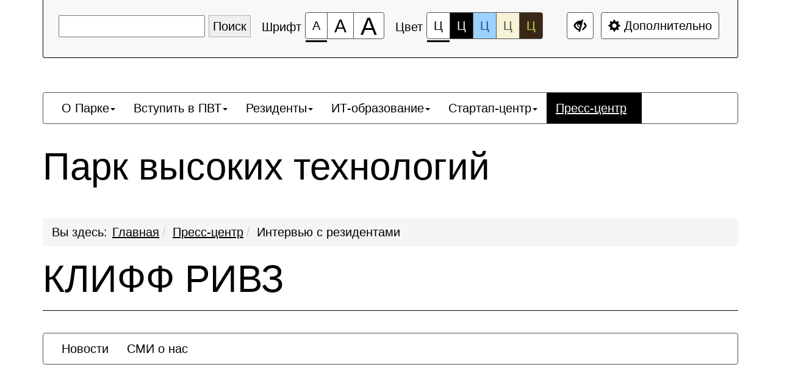

--- FILE ---
content_type: text/html; charset=UTF-8
request_url: https://park.by/press/interviews/post-132/?special_version=Y
body_size: 10692
content:
<!DOCTYPE html>
<html lang="ru">
    <head>
        <meta charset="UTF-8">
        <meta name="viewport" content="width=device-width, initial-scale=1.0">
        <meta name="description" content="">
        <meta name="keywords" content="">
        <meta name="author" content="">
        <title>
                            КЛИФФ РИВЗ -
                                </title>
        <link href="/bitrix/templates/special_open_art_krut/css/libs/bootstrap.css" rel="stylesheet" type="text/css"/>        
        <link href="/bitrix/templates/special_open_art_krut/css/style.css" rel="stylesheet" type="text/css"/>
        <link rel="stylesheet" type="text/css" href="/bitrix/templates/art_krut/css/main/owl.carousel.css">
        <link rel="stylesheet" type="text/css" href="/bitrix/templates/art_krut/css/main/owl.theme.css">
        <link rel="stylesheet" type="text/css" href="/bitrix/templates/art_krut/css/slider-pro.min.css">
        <link rel="stylesheet" type="text/css" href="/bitrix/templates/art_krut/ajax/ajax.css">
        <link href="//maxcdn.bootstrapcdn.com/font-awesome/4.1.0/css/font-awesome.min.css" rel="stylesheet">
        <link href="https://fonts.googleapis.com/css?family=PT+Sans+Narrow:400,700&amp;subset=cyrillic-ext" rel="stylesheet">
        <link href="/bitrix/templates/art_krut/css/jquery.fancybox.css" type="text/css"  data-template-style="true"  rel="stylesheet" />
        <link rel="icon" href="/favicon.ico">
                                                                                                                                                <link href="/bitrix/templates/special_open_art_krut/css/custom.css" rel="stylesheet" type="text/css"/> 
        <!--[if lt IE 9]>
                                    		<![endif]-->
        <meta http-equiv="Content-Type" content="text/html; charset=UTF-8" />
<meta name="robots" content="index, follow" />
<script type="text/javascript" data-skip-moving="true">(function(w, d, n) {var cl = "bx-core";var ht = d.documentElement;var htc = ht ? ht.className : undefined;if (htc === undefined || htc.indexOf(cl) !== -1){return;}var ua = n.userAgent;if (/(iPad;)|(iPhone;)/i.test(ua)){cl += " bx-ios";}else if (/Windows/i.test(ua)){cl += ' bx-win';}else if (/Macintosh/i.test(ua)){cl += " bx-mac";}else if (/Linux/i.test(ua) && !/Android/i.test(ua)){cl += " bx-linux";}else if (/Android/i.test(ua)){cl += " bx-android";}cl += (/(ipad|iphone|android|mobile|touch)/i.test(ua) ? " bx-touch" : " bx-no-touch");cl += w.devicePixelRatio && w.devicePixelRatio >= 2? " bx-retina": " bx-no-retina";var ieVersion = -1;if (/AppleWebKit/.test(ua)){cl += " bx-chrome";}else if (/Opera/.test(ua)){cl += " bx-opera";}else if (/Firefox/.test(ua)){cl += " bx-firefox";}ht.className = htc ? htc + " " + cl : cl;})(window, document, navigator);</script>


<link href="/bitrix/cache/css/s1/special_open_art_krut/template_393ee72299725c8e56b88e234ca1ef36/template_393ee72299725c8e56b88e234ca1ef36_v1.css?17575039652416" type="text/css"  data-template-style="true" rel="stylesheet" />







    </head>	
    <body>
        <div></div>
        <div class="bs-docs-panel font-size-100 color-1 images   kerning-1 line-1 garnitura-1 voice-3 volume-0.5" id="c_panel_special">
    <div class="container wcag">
        <div class="panel panel-default panel-access">
            <div class="panel-body">
                <div class="btn-toolbar access-toolbar" id="access_toolbar" role="toolbar" data-path-params="/eyes_open_include/special_params.php" aria-label="Вспомогательная панель">   
                    <div class="container-fluid">
                        <div class='pull-left p-content'>
                            <!--<div class="btn-group" role="group">
                                <button type="button" class="btn btn-default" tabindex="0" data-choice="content" aria-label="Перейти к основному содержанию"><span class="glyphicon glyphicon-circle-arrow-down"></span>&nbsp;К содержанию<span class="hover"></span></button>
                            </div>-->
                            <div class="btn-group" role="group">
                                    	<div id="title-search">
	<form action="/search/">
		<input id="title-search-input" type="text" name="q" value="" size="40" maxlength="50" autocomplete="off" />&nbsp;<input name="s" type="submit" value="Поиск" />
	</form>
	</div>
                            </div>
                        </div>
                                                    <span class="appl-menu-span">Показать настройки</span>
                                                <div class="main-settings-block">
                        <div class='pull-left p-font'>
                            <div class="btn-title">Шрифт</div>
                            <div class="btn-group btn-group-font-size" role="group">                                               
                                <button type="button" class="btn btn-default btn-font-size-100 checked" tabindex="-1" data-choice="font-size-100" aria-checked="true" aria-label="Размер шрифта 100%"><span class="value">А</span><span class="hover"></span></button>
                                <button type="button" class="btn btn-default btn-font-size-150 " tabindex="-1" data-choice="font-size-150" aria-checked="true" aria-label="Размер шрифта 150%"><span class="value">А</span><span class="hover"></span></button>
                                <button type="button" class="btn btn-default btn-font-size-200 " tabindex="-1" data-choice="font-size-200" aria-checked="true" aria-label="Размер шрифта 200%"><span class="value">А</span><span class="hover"></span></button>
                            </div>
                        </div>
                        <div class='pull-left p-color'>
                            <div class="btn-title">Цвет</div>
                            <div class="btn-group btn-group-color" role="group">
                                <button type="button" class="btn btn-default btn-color-1 checked" tabindex="-1" data-choice="color-1" aria-checked="true" aria-label="Цветовая схема №1">Ц<span class="hover"></span></button>
                                <button type="button" class="btn btn-default btn-color-2 " tabindex="-1" data-choice="color-2" aria-checked="false" aria-label="Цветовая схема №2">Ц<span class="hover"></span></button>
                                <button type="button" class="btn btn-default btn-color-3 " tabindex="-1" data-choice="color-3" aria-checked="false" aria-label="Цветовая схема №3">Ц<span class="hover"></span></button>
								<button type="button" class="btn btn-default btn-color-4 " tabindex="-1" data-choice="color-4" aria-checked="false" aria-label="Цветовая схема №4">Ц<span class="hover"></span></button>
								<button type="button" class="btn btn-default btn-color-5 " tabindex="-1" data-choice="color-5" aria-checked="false" aria-label="Цветовая схема №5">Ц<span class="hover"></span></button>
                            </div>   
                        </div>
                        <div class='pull-right p-setting'>

								<div class="btn-group" >
									<a class="btn btn-default" href="?special_version=N" tabindex="-1"  aria-label="Дополнительные настройки" title="Обычная версия сайта"><span class="glyphicon glyphicon-eye-close"></span><span class="hover"></span></a>
								</div>

                            <div class="btn-group btn-group-setting" role="group">
								
                                <button type="button" class="btn btn-default" tabindex="-1" data-choice="setting" aria-label="Дополнительные настройки"><span class="glyphicon glyphicon-cog"></span>&nbsp;Дополнительно<span class="hover"></span></button>
                            </div>
                        </div>
                        </div>
                    </div>
                    <div class="panel-subsetting" aria-hidden="true">
                        <div class="container-fluid">
                            <div class="btn-title">Графика</div>
                            <div class="btn-group btn-group-images" role="group">
                                <button type="button" class="btn btn-default btn-images checked" tabindex="-1" data-choice="images" aria-checked="true" aria-label="Включить">Включить<span class="hover"></span></button>
								<button type="button" class="btn btn-default btn-images " tabindex="-1" data-choice="not-images" aria-checked="false" aria-label="Отключить">Отключить<span class="hover"></span></button>
                            </div>                                  
                            <div class="btn-group btn-group-mono" role="group">
                                <button type="button" class="btn btn-default btn-mono  " tabindex="-1" data-choice="mono" aria-checked="false" aria-label="Монохромные изображения">Монохромные изображения<span class="hover"></span></button>
                            </div>                                  
                            <div class="btn-group btn-group-flash" role="group">
                                <button type="button" class="btn btn-default btn-flash " tabindex="-1" data-choice="flash" aria-checked="false" aria-label="Отключить Flash">Отключить Flash<span class="hover"></span></button>
                            </div>                                  
                        </div>
                        <div class="container-fluid">
                            <div class="btn-title">Кернинг</div>
                            <div class="btn-group btn-group-kerning" role="group">
                                <button type="button" class="btn btn-default btn-kerning-1 checked" tabindex="-1" data-choice="kerning-1" aria-checked="true" aria-label="Стандартный">Стандартный<span class="hover"></span></button>
                                <button type="button" class="btn btn-default btn-kerning-2 " tabindex="-1" data-choice="kerning-2" aria-checked="false" aria-label="Средний">Средний<span class="hover"></span></button>
                                <button type="button" class="btn btn-default btn-kerning-3 " tabindex="-1" data-choice="kerning-3" aria-checked="false" aria-label="Большой">Большой<span class="hover"></span></button>
                            </div>                                                                      
                        </div>
						<div class="container-fluid">
                            <div class="btn-title">Интервал</div>
                            <div class="btn-group btn-group-kerning" role="group">
                                <button type="button" class="btn btn-default btn-line-1 checked" tabindex="-1" data-choice="line-1" aria-checked="true" aria-label="Одинарный">Одинарный<span class="hover"></span></button>
                                <button type="button" class="btn btn-default btn-line-2 " tabindex="-1" data-choice="line-2" aria-checked="false" aria-label="Полуторный">Полуторный<span class="hover"></span></button>
                                <button type="button" class="btn btn-default btn-line-3 " tabindex="-1" data-choice="line-3" aria-checked="false" aria-label="Двойной">Двойной<span class="hover"></span></button>
                            </div>                                                                      
                        </div>
                        <div class="container-fluid">
                            <div class="btn-title">Гарнитура</div>
                            <div class="btn-group btn-group-garnitura" role="group">
                                <button type="button" class="btn btn-default btn-garnitura-1 checked" tabindex="-1" data-choice="garnitura-1" aria-checked="true" aria-label="Без засечек">Без засечек<span class="hover"></span></button>
                                <button type="button" class="btn btn-default btn-garnitura-2 " tabindex="-1" data-choice="garnitura-2" aria-checked="false" aria-label="С засечками">С засечками<span class="hover"></span></button>
                            </div> 
                        </div>
						                        <div class="panel-reset">
                            <div class="container-fluid">
                                <div class="btn-group btn-group-reset" role="group">
                                    <button type="button" class="btn btn-default btn-reset" tabindex="-1" data-choice="reset" aria-label="Вернуть стандартные настройки"><span class="glyphicon glyphicon glyphicon-refresh"></span>&nbsp;Вернуть стандартные настройки<span class="hover"></span></button>
                                </div>   
                                <div class="btn-group btn-group-home" role="group">
                                    <a class="btn btn-default" href="?special_version=N" tabindex="-1"  aria-label="Обычная версия сайта" title="Обычная версия сайта"><span class="glyphicon glyphicon-eye-close"></span>&nbsp;Обычная версия сайта<span class="hover"></span></a>
                                </div>
                                <div class="btn-group btn-group-close" role="group">
                                    <button type="button" class="btn btn-default btn-close" tabindex="-1" data-choice="setting" aria-label="Закрыть дополнительные настройки"><span class="glyphicon glyphicon glyphicon-menu-up"></span>&nbsp;Закрыть дополнительные настройки<span class="hover"></span></button>
                                </div>  
                            </div>
                        </div>
                        
                    </div>
                    
  
                    
                </div>        
                
            </div>    
        </div>
    </div>
</div>
        <div id="content" class="font-size-100 color-1 images   kerning-1 line-1 garnitura-1 voice-3 volume-0.5 changebtstrp" >
            <header>
                <div class="bs-docs-header" role="banner">
                    <div class="container wcag">
                        <div class="row">
                            <div class="col-md-12">
                                <h2 class="template"></h2>
                            </div>
                        </div>
                    </div>
                    <div class="container wcag">
                        <nav class="navbar navbar-default top-menu">
    <div class="container-fluid">
        <div class="collapse " id="bs-navbar-8f874e768ab01415e1d163dec181aa4f">
            <ul class="nav navbar-nav bx-components-menu" role="menubar" id="mb_8f874e768ab01415e1d163dec181aa4f" aria-label="Верхнее меню">



	                
                <li role="menuitem" aria-haspopup="true" class="dropdown " tabindex="0" aria-label="Элемент меню О Парке">
                    <a href="/htp/" class="dropdown-toggle" data-toggle="dropdown" role="button" aria-expanded="false" tabindex="-1">О Парке<span class="caret"></span></a>			
				<ul class="dropdown-menu" role="menu" aria-hidden="true">			
	

						
			<li role="menuitem" aria-haspopup="false"  tabindex="-1" aria-label="Элемент меню ПВТ сегодня">
								<a href="/htp/about/" role="button" tabindex="-1">ПВТ сегодня</a>
			</li>
			

						
			<li role="menuitem" aria-haspopup="false"  tabindex="-1" aria-label="Элемент меню Правовой режим">
								<a href="/htp/legislation/" role="button" tabindex="-1">Правовой режим</a>
			</li>
			

						
			<li role="menuitem" aria-haspopup="false"  tabindex="-1" aria-label="Элемент меню Цифры и факты">
								<a href="/htp/facts/" role="button" tabindex="-1">Цифры и факты</a>
			</li>
			

						
			<li role="menuitem" aria-haspopup="false"  tabindex="-1" aria-label="Элемент меню Наблюдательный совет">
								<a href="/htp/council/" role="button" tabindex="-1">Наблюдательный совет</a>
			</li>
			

						
			<li role="menuitem" aria-haspopup="false"  tabindex="-1" aria-label="Элемент меню ИТ-продукты">
								<a href="/htp/products/" role="button" tabindex="-1">ИТ-продукты</a>
			</li>
			
	</ul></li>	

	                
                <li role="menuitem" aria-haspopup="true" class="dropdown " tabindex="-1" aria-label="Элемент меню Вступить в ПВТ">
                    <a href="/membership/" class="dropdown-toggle" data-toggle="dropdown" role="button" aria-expanded="false" tabindex="-1">Вступить в ПВТ<span class="caret"></span></a>			
				<ul class="dropdown-menu" role="menu" aria-hidden="true">			
	

						
			<li role="menuitem" aria-haspopup="false"  tabindex="-1" aria-label="Элемент меню Как стать резидентом">
								<a href="/membership/registration/" role="button" tabindex="-1">Как стать резидентом</a>
			</li>
			

						
			<li role="menuitem" aria-haspopup="false"  tabindex="-1" aria-label="Элемент меню Преимущества и льготы">
								<a href="/membership/advantages/" role="button" tabindex="-1">Преимущества и льготы</a>
			</li>
			

						
			<li role="menuitem" aria-haspopup="false"  tabindex="-1" aria-label="Элемент меню Вопросы-ответы">
								<a href="/membership/faq/" role="button" tabindex="-1">Вопросы-ответы</a>
			</li>
			
	</ul></li>	

	                
                <li role="menuitem" aria-haspopup="true" class="dropdown " tabindex="-1" aria-label="Элемент меню Резиденты">
                    <a href="/residents/" class="dropdown-toggle" data-toggle="dropdown" role="button" aria-expanded="false" tabindex="-1">Резиденты<span class="caret"></span></a>			
				<ul class="dropdown-menu" role="menu" aria-hidden="true">			
	

						
			<li role="menuitem" aria-haspopup="false"  tabindex="-1" aria-label="Элемент меню Каталог">
								<a href="/residents/" role="button" tabindex="-1">Каталог</a>
			</li>
			
	</ul></li>	

	                
                <li role="menuitem" aria-haspopup="true" class="dropdown " tabindex="-1" aria-label="Элемент меню ИТ-образование">
                    <a href="/education/" class="dropdown-toggle" data-toggle="dropdown" role="button" aria-expanded="false" tabindex="-1">ИТ-образование<span class="caret"></span></a>			
				<ul class="dropdown-menu" role="menu" aria-hidden="true">			
	

						
			<li role="menuitem" aria-haspopup="false"  tabindex="-1" aria-label="Элемент меню Общие сведения">
								<a href="/education/about/" role="button" tabindex="-1">Общие сведения</a>
			</li>
			

						
			<li role="menuitem" aria-haspopup="false"  tabindex="-1" aria-label="Элемент меню Проекты">
								<a href="/education/projects" role="button" tabindex="-1">Проекты</a>
			</li>
			

						
			<li role="menuitem" aria-haspopup="false"  tabindex="-1" aria-label="Элемент меню ИT-абитуриент">
								<a href="/education/graduate/" role="button" tabindex="-1">ИT-абитуриент</a>
			</li>
			
	</ul></li>	

	                
                <li role="menuitem" aria-haspopup="true" class="dropdown " tabindex="-1" aria-label="Элемент меню Стартап-центр">
                    <a href="/startup/" class="dropdown-toggle" data-toggle="dropdown" role="button" aria-expanded="false" tabindex="-1">Стартап-центр<span class="caret"></span></a>			
				<ul class="dropdown-menu" role="menu" aria-hidden="true">			
	

						
			<li role="menuitem" aria-haspopup="false"  tabindex="-1" aria-label="Элемент меню Общие сведения">
								<a href="/startup/about/" role="button" tabindex="-1">Общие сведения</a>
			</li>
			

						
			<li role="menuitem" aria-haspopup="false"  tabindex="-1" aria-label="Элемент меню Календарь">
								<a href="/startup/calendar/" role="button" tabindex="-1">Календарь</a>
			</li>
			
	</ul></li>	

	                
                <li role="menuitem" aria-haspopup="true" class="dropdown active" tabindex="-1" aria-label="Элемент меню Пресс-центр">
                    <a href="/press/" class="dropdown-toggle" data-toggle="dropdown" role="button" aria-expanded="false" tabindex="-1">Пресс-центр<span class="caret"></span></a>			
				<ul class="dropdown-menu" role="menu" aria-hidden="true">			
	

						
			<li role="menuitem" aria-haspopup="false"  tabindex="-1" aria-label="Элемент меню Новости">
								<a href="/press/news/" role="button" tabindex="-1">Новости</a>
			</li>
			

						
			<li role="menuitem" aria-haspopup="false"  tabindex="-1" aria-label="Элемент меню СМИ о нас">
								<a href="/press/publications/" role="button" tabindex="-1">СМИ о нас</a>
			</li>
			</ul></li>            </ul>
        </div>
    </div>
</nav>                    </div>    
                </div>
            </header>
            <div class="container bs-docs-container wcag">
                <div class="row">
                    <div class="col-md-12">
                        <h1>Парк высоких технологий</h1>
                    </div>
                    <div class="col-md-12">                           
                        <nav role="navigation">
						<ol id="breadcrumb" class="breadcrumb" aria-labelledby="breadcrumblabel"><li class="first" id="breadcrumblabel">Вы здесь:</li><li><a href="/" title="Главная">Главная</a></li><li><a href="/press/" title="Пресс-центр">Пресс-центр</a></li><li><span tabindex="0">Интервью с резидентами</span></li></ol></nav>                    </div>
                </div>
            </div>            
            <div class="container bs-docs-container wcag">
                <div class="row">
                    <div class="col-md-12" role="main" id="main_content">
                        
                            <h1 class="page-header">КЛИФФ РИВЗ</h1>
                           
                        <nav class="navbar navbar-default left-menu">
    <div class="container-fluid">
        <div class="collapse " id="bs-navbar-93d8e1f9f5ce21eb34e45e5f84ac1cbc">
            <ul class="nav navbar-nav bx-components-menu" role="menubar" id="mb_93d8e1f9f5ce21eb34e45e5f84ac1cbc" aria-label="Меню текущего раздела">



						<li role="menuitem" aria-haspopup="false"  tabindex="0" aria-label="Элемент меню Новости">
				<a href="/press/news/" role="button" tabindex="-1">
					Новости				</a>
			</li>
			

						<li role="menuitem" aria-haspopup="false"  tabindex="-1" aria-label="Элемент меню СМИ о нас">
				<a href="/press/publications/" role="button" tabindex="-1">
					СМИ о нас				</a>
			</li>
			            </ul>
        </div>
    </div>
</nav>                      
						
						<div class="page_body">

<div class="element-detail">
                                
                        <p><br>
<p>
	 Беларусь обладает репутацией страны с высоким образовательным потенциалом. Такую репутацию страна не зарабатывает за день. Обычно требуется около 50-60 лет для того, чтобы создать сильную систему образования с высококвалифицированным преподавательским составом.
</p></p>
    		    
    </div>
<style>
    .play-video-btn {
        position: absolute;
        top: 50%;
        left: 50%;
        cursor: pointer;
        margin: -40px -40px;
    }
    .play-video-btn img {
        transform-style: preserve-3d;
    }
    .video_item{
        text-align: center;
        max-width: 100%;
        height: 475px;
        max-height: 475px;
        margin: 0 auto;
    }
</style><div class="panel-group"><a class="btn btn-default" href="/press/interviews/"><span class="glyphicon glyphicon-circle-arrow-left"></span>&nbsp;Возврат к списку</a></div>

    </div>
    </div>
    </div>
    </div>
            <div class="container wcag">
    <div class="panel-group">
        <button type="button" class="btn btn-default go-top" tabindex="0" aria-label="Перейти к началу страницы"><span class="glyphicon glyphicon-circle-arrow-up"></span>&nbsp;Перейти к началу страницы<span class="hover"></span></button>
    </div>
</div>
<footer class="bs-docs-footer" role="contentinfo">
                <div class="container wcag">
                    <nav class="navbar navbar-default bottom-menu">
    <div class="container-fluid">
        <div class="collapse " id="bs-navbar-9b80df382f772fb46c7eca550a02e6b6">
            <ul class="nav navbar-nav bx-components-menu" role="menubar" id="mb_9b80df382f772fb46c7eca550a02e6b6" aria-label="Нижнее меню">



						<li role="menuitem" aria-haspopup="false"  tabindex="0" aria-label="Элемент меню Секретариат Набсовета ПВТ">
				<a href="/administration/about/" role="button" tabindex="-1">
					Секретариат Набсовета ПВТ				</a>
			</li>
			

						<li role="menuitem" aria-haspopup="false"  tabindex="-1" aria-label="Элемент меню Контакты">
				<a href="/administration/contacts/" role="button" tabindex="-1">
					Контакты				</a>
			</li>
			

						<li role="menuitem" aria-haspopup="false"  tabindex="-1" aria-label="Элемент меню Электронные обращения">
				<a href="/administration/feedback/" role="button" tabindex="-1">
					Электронные обращения				</a>
			</li>
			            </ul>
        </div>
    </div>
</nav>					                    <div class="row">
                        <div class="col-md-6" tabindex="0" style="margin-top:20px;">
                            <!-- <p class="descr">
	 Studyinby.com - официальный сайт о высшем образовании в Республике Беларусь для иностранных граждан
</p> -->
<p>
	 220084, Беларусь, Минск, ул. Академика Купревича, 1/1
</p>

<div class="footer_social">
 <a target="_blank" href="https://www.facebook.com/HTPBelarus/"><img src="/include/facebook.svg" alt=""></a> <!-- <a target="_blank" href="https://www.linkedin.com/company/hi-tech-park-belarus"><img src="/include/linkedin.svg" alt=""></a>--> <a href="https://www.instagram.com/htp_belarus_" target="_blank"><img src="/include/instagram.svg" alt=""></a>&nbsp;<a target="_blank" href="https://t.me/htp_belarus/"><img src="/include/telegram.svg" alt=""></a>
</div>
 <br>                        </div>
                        <div class="col-md-6" tabindex="0" style="margin-top:20px;">
                                	<div class=" artis">
		 		<p>
 <a href="https://www.park.by/upload/policy-2024/%D0%9F%D0%BE%D0%BB%D0%B8%D1%82%D0%B8%D0%BA%D0%B0%20%D0%9F%D0%942712.pdf">Политика обработки персональных данных</a>
		</p>
		<p>
 <br>
		</p>
		<p>
 <a href="/upload/Положение%20политика%20куки_нов.pdf">Политика в отношении обработки cookie</a><br>
		</p>
	</div>
	 <!-- <div>
	<p>Копирование материалов без разрешения запрещено</p>
</div> --> 		<div>
			 			<p>
 <br>
			</p>
			<p>
				 © 2005-2026, Парк высоких технологий<br>
				 Разработка сайтов — <a href="http://www.artismedia.by" target="_blank">ArtisMedia</a>
			</p>
		</div>
	</div>
</div>
 <br>                        </div>
                    </div>
                    <div class="row">                        
                        <div class="col-md-12">
                            <div class="copy"></div>
                        </div>
                    </div>
                </div>                 
            </footer>
        </div>        
		
		
		
		
                                                
		
		            <script src="/bitrix/templates/special_open_art_krut/js/libs/jquery.min.js"></script>
<script type="text/javascript">
            //один из примеров реализации jQuery.browser
            jQuery.browser = {};
            (function () {
                jQuery.browser.msie = false;
                jQuery.browser.version = 0;
                if (navigator.userAgent.match(/MSIE ([0-9]+)\./)) {
                    jQuery.browser.msie = true;
                    jQuery.browser.version = RegExp.$1;
                }
            })();
        </script>
<script type="text/javascript" src="/bitrix/templates/art_krut/js/jqModal.js"></script>
<script type="text/javascript" src="/bitrix/templates/art_krut/js/jquery.easing.1.3.js"></script>
<script type="text/javascript" src="/bitrix/js/main/ajax.js"></script>
<script type="text/javascript" src="/bitrix/templates/art_krut/js/jquery.maskedinput-1.2.2.js"></script>
<script type="text/javascript" src="/bitrix/templates/art_krut/js/jquery.validate.js"></script>
<script type="text/javascript" src="/bitrix/templates/art_krut/js/wow.min.js"></script>
<script type="text/javascript" src="/bitrix/templates/art_krut/js/main/owl.carousel.min.js"></script>
<script type="text/javascript" src="/bitrix/templates/art_krut/js/OwlCarousel2Thumbs.min.js"></script>
<script type="text/javascript" src="/bitrix/templates/art_krut/js/jquery.fancybox.js"></script>
<script type="text/javascript" src="/bitrix/templates/art_krut/js/jquery.sliderPro.min.js"></script>
<script type="text/javascript" src="/bitrix/templates/art_krut/js/jquery.cookie.js"></script>
<script type="text/javascript" src="/bitrix/templates/art_krut/js/jquery.flexslider-min.js"></script>
<script type="text/javascript" src="/bitrix/templates/art_krut/js/equalize.min.js"></script>
<script>
            jQuery.extend(jQuery.validator.messages,{required: 'Это поле необходимо заполнить.', email: 'Пожалуйста, введите корректный E-mail.'});
            var arKRutOptions = ( { "KRUT_SITE_DIR" : "/", "FEEDBACK_FORM_ID" : "#FEEDBACK_FORM_ID#", "ASK_FORM_ID" : "1", "RESUME_FORM_ID" : "3" });
            $(document).ready(function()
            {
                $('.phone-input').mask('+999 (99) 999-99-99');
                $('input.phone').mask('+999 (99) 999-99-99');
            });
        </script>
<script src="/bitrix/templates/special_open_art_krut/js/libs/bootstrap.min.js"></script>
<script src="https://oss.maxcdn.com/libs/html5shiv/3.7.0/html5shiv.js"></script>
<script src="https://oss.maxcdn.com/libs/respond.js/1.4.2/respond.min.js"></script>
<script src="http://css3-mediaqueries-js.googlecode.com/svn/trunk/css3-mediaqueries.js"></script>
<script>if(!window.BX)window.BX={};if(!window.BX.message)window.BX.message=function(mess){if(typeof mess==='object'){for(let i in mess) {BX.message[i]=mess[i];} return true;}};</script>
<script>(window.BX||top.BX).message({'JS_CORE_LOADING':'Загрузка...','JS_CORE_NO_DATA':'- Нет данных -','JS_CORE_WINDOW_CLOSE':'Закрыть','JS_CORE_WINDOW_EXPAND':'Развернуть','JS_CORE_WINDOW_NARROW':'Свернуть в окно','JS_CORE_WINDOW_SAVE':'Сохранить','JS_CORE_WINDOW_CANCEL':'Отменить','JS_CORE_WINDOW_CONTINUE':'Продолжить','JS_CORE_H':'ч','JS_CORE_M':'м','JS_CORE_S':'с','JSADM_AI_HIDE_EXTRA':'Скрыть лишние','JSADM_AI_ALL_NOTIF':'Показать все','JSADM_AUTH_REQ':'Требуется авторизация!','JS_CORE_WINDOW_AUTH':'Войти','JS_CORE_IMAGE_FULL':'Полный размер'});</script><script src="/bitrix/js/main/core/core.min.js?1739188993223197"></script><script>BX.Runtime.registerExtension({'name':'main.core','namespace':'BX','loaded':true});</script>
<script>BX.setJSList(['/bitrix/js/main/core/core_ajax.js','/bitrix/js/main/core/core_promise.js','/bitrix/js/main/polyfill/promise/js/promise.js','/bitrix/js/main/loadext/loadext.js','/bitrix/js/main/loadext/extension.js','/bitrix/js/main/polyfill/promise/js/promise.js','/bitrix/js/main/polyfill/find/js/find.js','/bitrix/js/main/polyfill/includes/js/includes.js','/bitrix/js/main/polyfill/matches/js/matches.js','/bitrix/js/ui/polyfill/closest/js/closest.js','/bitrix/js/main/polyfill/fill/main.polyfill.fill.js','/bitrix/js/main/polyfill/find/js/find.js','/bitrix/js/main/polyfill/matches/js/matches.js','/bitrix/js/main/polyfill/core/dist/polyfill.bundle.js','/bitrix/js/main/core/core.js','/bitrix/js/main/polyfill/intersectionobserver/js/intersectionobserver.js','/bitrix/js/main/lazyload/dist/lazyload.bundle.js','/bitrix/js/main/polyfill/core/dist/polyfill.bundle.js','/bitrix/js/main/parambag/dist/parambag.bundle.js']);
</script>
<script>(window.BX||top.BX).message({'LANGUAGE_ID':'ru','FORMAT_DATE':'DD.MM.YYYY','FORMAT_DATETIME':'DD.MM.YYYY HH:MI:SS','COOKIE_PREFIX':'BITRIX_SM','SERVER_TZ_OFFSET':'10800','UTF_MODE':'Y','SITE_ID':'s1','SITE_DIR':'/','USER_ID':'','SERVER_TIME':'1768729485','USER_TZ_OFFSET':'0','USER_TZ_AUTO':'Y','bitrix_sessid':'bb641ae77d19e5e749abf77f523fb670'});</script><script>BX.setJSList(['/bitrix/components/bitrix/search.title/script.js']);</script>
<script>BX.setCSSList(['/bitrix/templates/special_open_art_krut/components/bitrix/search.title/sear/style.css']);</script>
<script type='text/javascript'>window['recaptchaFreeOptions']={'size':'normal','theme':'light','badge':'bottomright','version':'','action':'','lang':'ru','key':'6LdZRs0ZAAAAAH_L2TIOmu5tqacUmLVQ1LDA8P16'};</script>
<script type="text/javascript">"use strict";!function(r,c){var l=l||{};l.form_submit;var i=r.recaptchaFreeOptions;l.loadApi=function(){if(!c.getElementById("recaptchaApi")){var e=c.createElement("script");e.async=!0,e.id="recaptchaApi",e.src="//www.google.com/recaptcha/api.js?onload=RecaptchafreeLoaded&render=explicit&hl="+i.lang,e.onerror=function(){console.error('Failed to load "www.google.com/recaptcha/api.js"')},c.getElementsByTagName("head")[0].appendChild(e)}return!0},l.loaded=function(){if(l.renderById=l.renderByIdAfterLoad,l.renderAll(),"invisible"===i.size){c.addEventListener("submit",function(e){if(e.target&&"FORM"===e.target.tagName){var t=e.target.querySelector("div.g-recaptcha").getAttribute("data-widget");grecaptcha.execute(t),l.form_submit=e.target,e.preventDefault()}},!1);for(var e=c.querySelectorAll(".grecaptcha-badge"),t=1;t<e.length;t++)e[t].style.display="none"}r.jQuery&&jQuery(c).ajaxComplete(function(){l.reset()}),void 0!==r.BX.addCustomEvent&&r.BX.addCustomEvent("onAjaxSuccess",function(){l.reset()})},l.renderAll=function(){for(var e=c.querySelectorAll("div.g-recaptcha"),t=0;t<e.length;t++)e[t].hasAttribute("data-widget")||l.renderById(e[t].getAttribute("id"))},l.renderByIdAfterLoad=function(e){var t=c.getElementById(e),a=grecaptcha.render(t,{sitekey:t.hasAttribute("data-sitekey")?t.getAttribute("data-sitekey"):i.key,theme:t.hasAttribute("data-theme")?t.getAttribute("data-theme"):i.theme,size:t.hasAttribute("data-size")?t.getAttribute("data-size"):i.size,callback:t.hasAttribute("data-callback")?t.getAttribute("data-callback"):i.callback,badge:t.hasAttribute("data-badge")?t.getAttribute("data-badge"):i.badge});t.setAttribute("data-widget",a)},l.reset=function(){l.renderAll();for(var e=c.querySelectorAll("div.g-recaptcha[data-widget]"),t=0;t<e.length;t++){var a=e[t].getAttribute("data-widget");r.grecaptcha&&grecaptcha.reset(a)}},l.submitForm=function(e){if(void 0!==l.form_submit){var t=c.createElement("INPUT");t.setAttribute("type","hidden"),t.name="g-recaptcha-response",t.value=e,l.form_submit.appendChild(t);for(var a=l.form_submit.elements,r=0;r<a.length;r++)if("submit"===a[r].getAttribute("type")){var i=c.createElement("INPUT");i.setAttribute("type","hidden"),i.name=a[r].name,i.value=a[r].value,l.form_submit.appendChild(i)}c.createElement("form").submit.call(l.form_submit)}},l.throttle=function(a,r,i){var n,d,c,l=null,o=0;i=i||{};function u(){o=!1===i.leading?0:(new Date).getTime(),l=null,c=a.apply(n,d),l||(n=d=null)}return function(){var e=(new Date).getTime();o||!1!==i.leading||(o=e);var t=r-(e-o);return n=this,d=arguments,t<=0||r<t?(l&&(clearTimeout(l),l=null),o=e,c=a.apply(n,d),l||(n=d=null)):l||!1===i.trailing||(l=setTimeout(u,t)),c}},l.replaceCaptchaBx=function(){var e=c.body.querySelectorAll("form img");l.renderAll();for(var t=0;t<e.length;t++){var a=e[t];if(/\/bitrix\/tools\/captcha\.php\?(captcha_code|captcha_sid)=[0-9a-z]+/i.test(a.src)&&(a.src="[data-uri]",a.removeAttribute("width"),a.removeAttribute("height"),a.style.display="none",!a.parentNode.querySelector(".g-recaptcha"))){var r="d_recaptcha_"+Math.floor(16777215*Math.random()).toString(16),i=c.createElement("div");i.id=r,i.className="g-recaptcha",a.parentNode.appendChild(i),l.renderById(r)}}var n=c.querySelectorAll('form input[name="captcha_word"]');for(t=0;t<n.length;t++){var d=n[t];"none"!==d.style.display&&(d.style.display="none"),d.value=""}},l.init=function(){l.renderById=l.loadApi,c.addEventListener("DOMContentLoaded",function(){l.renderAll(),l.replaceCaptchaBx();var t=l.throttle(l.replaceCaptchaBx,200),e=r.MutationObserver||r.WebKitMutationObserver||r.MozMutationObserver;e?new e(function(e){e.forEach(function(e){"childList"===e.type&&0<e.addedNodes.length&&"IFRAME"!==e.addedNodes[0].tagName&&t()})}).observe(c.body,{attributes:!1,characterData:!1,childList:!0,subtree:!0,attributeOldValue:!1,characterDataOldValue:!1}):c.addEventListener("DOMNodeInserted",function(e){t()})})},l.init(),r.Recaptchafree=l,r.RecaptchafreeLoaded=l.loaded,r.RecaptchafreeSubmitForm=l.submitForm}(window,document);</script>



<script  src="/bitrix/cache/js/s1/special_open_art_krut/template_7d8808d4a5923e4fe68f63afdabb5a3b/template_7d8808d4a5923e4fe68f63afdabb5a3b_v1.js?17575039656883"></script>

<script>
	BX.ready(function(){
		new JCTitleSearch({
			'AJAX_PAGE' : '/press/interviews/post-132/?special_version=Y',
			'CONTAINER_ID': 'title-search',
			'INPUT_ID': 'title-search-input',
			'MIN_QUERY_LEN': 2
		});
	});
</script>
<script>
        var tag = document.createElement('script');
        tag.src = "https://www.youtube.com/iframe_api";
        var firstScriptTag = document.getElementsByTagName('script')[0];
        firstScriptTag.parentNode.insertBefore(tag, firstScriptTag);
    </script>
<script>
        function play_video (containerid, videoid, height) {
            var player = new YT.Player(document.querySelector('.player'), {
                height: height,
                width: "100%",
                videoId: videoid,
                events: {
                    'onReady': onPlayerReady,
                }
            });
        }
        function onPlayerReady(event) {
            event.target.playVideo();
        }
    </script>
<script src="/bitrix/templates/special_open_art_krut/js/libs/jquery.scrollTo-min.js"></script>
<script src="/bitrix/templates/special_open_art_krut/js/libs/jquery.form.min.js"></script>
<script src="/bitrix/templates/special_open_art_krut/js/toolbar.js"></script>
<script src="/bitrix/templates/special_open_art_krut/js/menu.js"></script>
<script src="/bitrix/templates/special_open_art_krut/js/app.js"></script>
<script src="/bitrix/templates/special_open_art_krut/js/custom.js"></script>
<script>
    $( ".appl-menu-span" ).click(function() {
        $(this).toggleClass("menu-span-open");
        $( ".main-settings-block" ).slideToggle();
        if($(this).text() == 'Показать настройки'){
            $(this).text('Скрыть настройки');
        } else {
            $(this).text('Показать настройки');
        }
    });
</script>
</body>
</html>


--- FILE ---
content_type: text/css
request_url: https://park.by/bitrix/templates/art_krut/css/main/owl.theme.css
body_size: 468
content:
/* 
 * 	Default theme - Owl Carousel CSS File
 */
/*.owl-theme .owl-controls {
    bottom: -30px;
    padding-left: 9px;
    position: absolute;
    text-align: center;
    z-index: 3;
    border-radius: 28px;
    padding-bottom: 20px;
    padding-left: 0;
    padding-top: 14px;
    width: 148px;
    right: 45%;

}
.owl-theme .owl-controls .owl-nav {
  position: absolute;
  top: 50%; left: 0;
  margin-top: -14px;
  width: 100%;
}
.owl-theme .owl-controls .owl-nav [class*='owl-'] {
  width: 14px; height: 28px;
  display: inline-block;
  cursor: pointer;
}
.owl-theme .owl-controls .owl-nav .owl-prev {
  float: left;
  background-position: -10px -10px;
}
.owl-theme .owl-controls .owl-nav .owl-next {
  float: right;
  background-position: -60px -10px;
}
.owl-theme .owl-controls .owl-nav .owl-prev:hover {
  background-position: -10px -52px;
}
.owl-theme .owl-controls .owl-nav .owl-next:hover {
  background-position: -60px -52px;
}*/
.owl-theme .owl-controls .owl-nav .disabled {
  opacity: 0.5;
  cursor: default;
}
.owl-theme .owl-dots .owl-dot {
  display: inline-block;
  zoom: 1;
  *display: inline;
  cursor:pointer;
}
.owl-theme .owl-dots .owl-dot span {
	background:#869791;
    border-radius: 15px;
    display: inline-block;
    height: 10px;
    margin: 4px;
    overflow: hidden;
    text-indent: -1000%;
    vertical-align: middle;
    width: 10px;
}
.owl-theme .owl-dots .owl-dot {
    width: 23px;
    height: 23px;
}
.owl-theme .owl-dots .owl-dot.active span {
    opacity: 1;
}
.owl-theme .owl-dots .owl-dot.active span {
   background: #000;
}
.owl-theme .owl-dots .owl-dot.active {
    width:23px;
    height: 23px;
    padding-top: 1px;
}

--- FILE ---
content_type: text/css
request_url: https://park.by/bitrix/templates/special_open_art_krut/css/custom.css
body_size: 1868
content:
#content * 
.element-title {font-weight:bold}
.logo-wrap {float: left; width: 25% !important; margin-top: 30px;}
.logo-wrap + .col-md-9 {float: left; width: 75% !important;}
.color-1 .navbar.navbar-default.open-menu {background: #eee; margin-bottom:0;}
.dropdown-menu > li > a {white-space: normal; }
ul.dropdown-menu {width: 400px;}
#title-search {margin-top: 10px;}
.open-menu .nav > li > a {padding: 10px;}
.navbar.navbar-default.open-menu .container-fluid {
	padding-left: 0px;
    padding-right: 0px;
	
}
.font-size-100 .open-menu .navbar-nav > li > a {line-height: 24px;}
.font-size-100 .open-menu .nav > li {font-size: 21px !important;}

.color-1 .nav > li a:hover, .color-1 .pager li a:hover, .color-1 .nav li.active a {
	
	color:#fff;
	background-color: #000;
}

.page_body .page-header {margin-top: 0;}
.logo-wrap img {max-width: 120px;}

.pull-right.p-setting .glyphicon {top: 3px;}
.pull-left.p-font .btn-title, .pull-left.p-color .btn-title {
	line-height:2.2em;
}


.page_body {padding-top: 30px;}
.page-header {margin-top: 20px;}
.font-size-100 .btn.btn-default.go-top span {
	
	font-size: 26px !important;
	
}
@media screen and (max-width: 670px) {
	.col-md-3.logo-wrap, .logo-wrap + .col-md-9 {
		width: 100% !important;
	}
	
	.font-size-100 .logo-wrap + .col-md-9  h2 {font-size:31px;}
	
	.col-md-3.logo-wrap {
		text-align: center;
	}
	
	.navbar-nav {margin:0;}
	.font-size-100 h1, .font-size-100 .h1 {font-size: 36px;}
	.panel-access .p-setting .btn-group-setting {float: left;}
	.font-size-100 .special-open-menu .navbar-nav > li > a br, .open-menu .navbar-nav > li:nth-of-type(2) > a br {display: none;}
	#content.font-size-100 nav.open-menu ul.navbar-nav > li > a[href="/ofitsialnaya-statistika/"] {text-align: left;} 
	div.font-size-100 .first-wrap nav.open-menu ul.navbar-nav > li {height: auto;}
	.access-toolbar .pull-left.p-content #title-search-input  {width: 70%;}
	footer.bs-docs-footer {margin-top: 30px;}
	.main-settings-block {display: none;}
	span.appl-menu-span {display: inline-block;}
	
}

@media screen and (max-width: 340px) {
	
		.access-toolbar .pull-left.p-content #title-search-input  {width: 60%;}
}

@media (min-width: 600px) and (max-width: 991px) {
	.logo-wrap {width: 38% !important;}
	.logo-wrap + .col-md-9 {width: 62% !important;}
	.font-size-100 .bs-d ocs-header h2 {font-size: 36px;}
	.special-open-menu .nav > li, .first-wrap .nav > li{
		position: relative;
		display: block;
		width:50%;
		float: left;
	}

	#content.font-size-100 nav.open-menu ul.navbar-nav > li > a[href="/ofitsialnaya-statistika/"] {text-align: left;}	
	div.font-size-100 .first-wrap nav.open-menu ul.navbar-nav > li {height: auto;}
	.open-menu .navbar-nav > li:nth-of-type(2) > a br {display: none;}
	
}

@media (min-width: 600px) and (max-width: 740px) {
	
	.col-md-3.logo-wrap {width: 38% !important;}
	.logo-wrap + .col-md-9 {width: 62% !important;}
	.logo-wrap img {max-width: 95px;} 
	.font-size-100 .logo-wrap + .col-md-9 h2 {font-size: 31px;}
	
}


@media (min-width: 670px) and (max-width: 740px) {
	
	
	.logo-wrap img {max-width: 105px;} 
	
	
}




@media (min-width: 991px) and (max-width: 1200px) {
	.logo-wrap {width: 30% !important;}
	.logo-wrap + .col-md-9 {width: 70% !important;}
	
}

#content .pagination {text-align: center !important; display: block;}
#content .pagination ul li {
	
	width: 33px;
    height: 33px;
    text-align: center !important;
    border-radius: 50%;
	display: inline-block;
    
}
.pagination ul li.active a{
	
   
    color: #fff;
}
.pagination ul li.active {
	
    background-color: #000;
   
}

.pagination ul  {display: inline-block;}

.pagination li {display: inline-block;}


.font-size-100 .special-open-menu .navbar-nav > li > a {
	
	font-size: 18px;
	line-height: 26px;
	padding: 10px;
}

.font-size-150 .special-open-menu .navbar-nav > li > a br, .font-size-200 .special-open-menu .navbar-nav > li > a br {
	
	display: none;
}

.special-open-menu .container-fluid {padding-left:0px; padding-right:0px; }

.table {
	
	overflow: auto;
    max-width: 100%;
    -webkit-overflow-scrolling: touch;
    margin-top: 10px;
}

#content .autotbl th, .autotbl tr:first-child td, #content  .autotbl tr.thead td, .nohead tr.thead td {
    background: #000 !important;
    font-weight: 700;
    color: #fff !important;
    text-align: center !important;
}

#content .autotbl th p[align="center"], .autotbl tr:first-child td p[align="center"], #content .autotbl tr.thead td p[align="center"], .nohead tr.thead td p[align="center"] {
    
    text-align: center !important;
}

#content .autotbl th p, #content .autotbl tr:first-child td p, #content.autotbl tr.thead td p, #content .nohead tr.thead td p{
   
    color: #fff !important;
    
}

#content .autotbl tr:first-child td p[align="right"] {
	
	text-align: center !important;
	
} 

#content p[align="right"] {
	
	text-align: right !important;
}

#content p[align="center"] {
	
	text-align: center !important;
}

#content table p {
	
	margin-bottom: 0;
}

.font-size-100 .open-menu .navbar-nav > li > a {line-height: 24px;}
#content.font-size-100 .open-menu .navbar-nav > li > a[href="/ofitsialnaya-statistika/"]{text-align: center;} 
.font-size-100 .open-menu .navbar-nav > li {
    height: 67px;
}


.font-size-100 .open-menu .navbar-nav > li:hover, .font-size-100 .open-menu .navbar-nav > li.active {
    color: #fff;
    background-color: #000;
}

.btn.btn-default.go-top .glyphicon {top: 4px;}
#content.font-size-100.color-1 .navbar-nav > li a:hover {
    outline: none;
}

h2.template, .logo-wrap {margin-top:0;}
.appl-menu-span {display: none;}

@media (max-width: 768px) {
	ul.navbar-nav {
		
		margin: 0;
	}

}


.table {
	margin-bottom:15px;
    
    overflow: auto;
    max-width: 100%;}

.font-size-100 .first-wrap .open-menu .navbar-nav > li > a {
    padding: 10px 11px;
    text-transform: uppercase;
	line-height: 24px;
    font-size: 17px;	
}


@media (min-width: 1200px) {
	.font-size-100 .first-wrap .open-menu .navbar-nav > li:last-of-type {
		width: 10.65%;
	}
	.font-size-100 .first-wrap .open-menu .navbar-nav > li:last-of-type a {
		text-align: center;
	} 
	.font-size-100 .first-wrap .open-menu .navbar-nav {width: 100%;}
}


.panel.panel-default.panel-access input[type="submit"] 
{ 

	-webkit-appearance: none; 
	height: 36px;
	border: 1px solid #000; 
	border-color: rgba(0, 0, 0, 0.28);
    box-sizing: border-box;	}
	
#content .autotbl tr:first-child td p span, #content.autotbl tr.thead td p span {color: #fff !important;}
	 
	 

